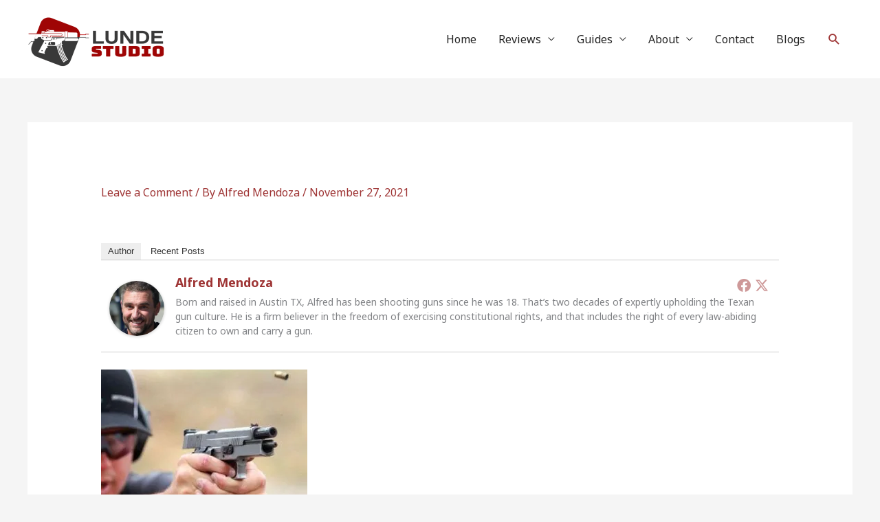

--- FILE ---
content_type: text/html; charset=utf-8
request_url: https://www.google.com/recaptcha/api2/aframe
body_size: 268
content:
<!DOCTYPE HTML><html><head><meta http-equiv="content-type" content="text/html; charset=UTF-8"></head><body><script nonce="Rz_toPyoSz-G3sZvFDXYJw">/** Anti-fraud and anti-abuse applications only. See google.com/recaptcha */ try{var clients={'sodar':'https://pagead2.googlesyndication.com/pagead/sodar?'};window.addEventListener("message",function(a){try{if(a.source===window.parent){var b=JSON.parse(a.data);var c=clients[b['id']];if(c){var d=document.createElement('img');d.src=c+b['params']+'&rc='+(localStorage.getItem("rc::a")?sessionStorage.getItem("rc::b"):"");window.document.body.appendChild(d);sessionStorage.setItem("rc::e",parseInt(sessionStorage.getItem("rc::e")||0)+1);localStorage.setItem("rc::h",'1769070779928');}}}catch(b){}});window.parent.postMessage("_grecaptcha_ready", "*");}catch(b){}</script></body></html>